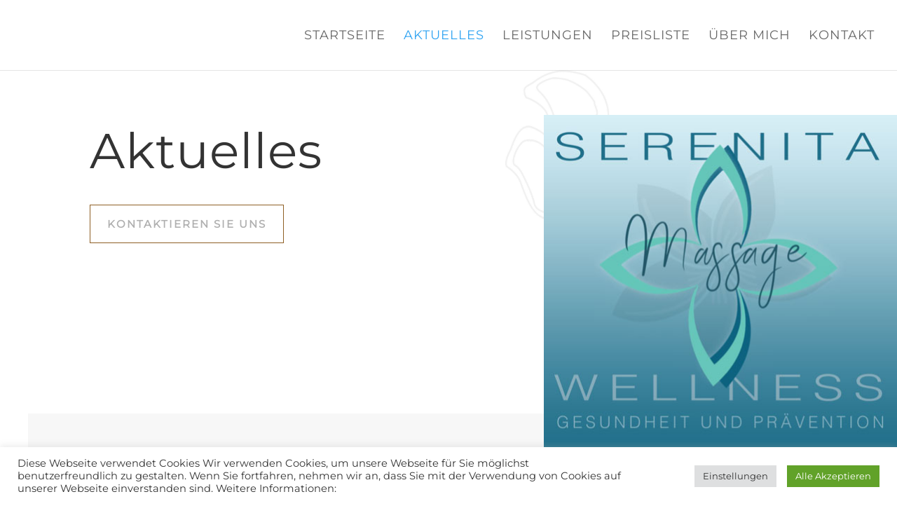

--- FILE ---
content_type: text/css
request_url: https://www.serenita.at/wp-content/et-cache/176/et-core-unified-deferred-176.min.css?ver=1768240372
body_size: 1085
content:
@font-face{font-family:"Montserrat";font-display:swap;src:url("https://www.serenita.at/wp-content/uploads/et-fonts/Montserrat-VariableFont_wght.ttf") format("truetype")}.et_pb_section_2.et_pb_section{padding-top:7px}div.et_pb_section.et_pb_section_3{background-size:contain;background-image:url(https://www.serenita.at/wp-content/uploads/2020/03/massage-17-1.jpg)!important}.et_pb_section_3.et_pb_section{margin-bottom:77px}.et_pb_column_6{z-index:10}.et_pb_text_3 h2{font-size:4em;letter-spacing:1px;line-height:1.2em}body.uiwebview .et_pb_text_3 h1,body.uiwebview .et_pb_text_3 h2,body.uiwebview .et_pb_text_4 h1,body.uiwebview .et_pb_text_4 h2,body.uiwebview .et_pb_text_5 h1,body.uiwebview .et_pb_text_5 h2,body.uiwebview .et_pb_text_6 h1,body.uiwebview .et_pb_text_6 h2,body.uiwebview .et_pb_text_7 h1,body.uiwebview .et_pb_text_7 h2,body.uiwebview .et_pb_text_8 h1,body.uiwebview .et_pb_text_8 h2,body.uiwebview .et_pb_text_9 h1,body.uiwebview .et_pb_text_9 h2,body.uiwebview .et_pb_text_10 h1,body.uiwebview .et_pb_text_10 h2,body.uiwebview .et_pb_text_11 h1,body.uiwebview .et_pb_text_11 h2,body.uiwebview .et_pb_text_12 h1,body.uiwebview .et_pb_text_12 h2,body.uiwebview .et_pb_text_13 h1,body.uiwebview .et_pb_text_13 h2{font-variant-ligatures:no-common-ligatures}.et_pb_text_3{max-width:800px}.et_pb_row_inner_1{background-color:#fffbf5;box-shadow:0px 45px 84px -40px rgba(0,0,0,0.3);transform:scaleX(1.38) scaleY(1.38);transform-origin:30% 0%}.et_pb_row_inner_1.et_pb_row_inner{padding-top:40px!important;padding-right:40px!important;padding-bottom:40px!important;padding-left:120px!important}.et_pb_column .et_pb_row_inner_1{padding-top:40px;padding-right:40px;padding-bottom:40px;padding-left:120px}.et_pb_divider_2{margin-bottom:0px!important;margin-left:-70px!important;width:100px}.et_pb_divider_2:before{border-top-color:#ffd4a3;border-top-width:2px}.et_pb_button_1_wrapper .et_pb_button_1,.et_pb_button_1_wrapper .et_pb_button_1:hover{padding-top:14px!important;padding-right:24px!important;padding-bottom:14px!important;padding-left:24px!important}body #page-container .et_pb_section .et_pb_button_1{color:#afafaf!important;border-width:1px!important;border-color:#8f5f25;border-radius:0px;letter-spacing:2px;font-size:15px;font-weight:700!important;text-transform:uppercase!important;background-color:rgba(0,0,0,0)}body #page-container .et_pb_section .et_pb_button_1:hover{color:#FFFFFF!important;background-image:initial;background-color:#8f5f25}body #page-container .et_pb_section .et_pb_button_1:hover:after{margin-left:.3em;left:auto;margin-left:.3em;opacity:1}body #page-container .et_pb_section .et_pb_button_1:after{line-height:inherit;font-size:inherit!important;margin-left:-1em;left:auto;font-family:ETmodules!important;font-weight:400!important}.et_pb_button_1{transition:color 300ms ease 0ms,background-color 300ms ease 0ms,box-shadow 300ms ease 0ms}.et_pb_button_1,.et_pb_button_1:after{transition:all 300ms ease 0ms}.et_pb_image_1,.et_pb_icon_0{text-align:left;margin-left:0}.et_pb_section_5.et_pb_section{background-color:#a3331d!important}.et_pb_row_6,body #page-container .et-db #et-boc .et-l .et_pb_row_6.et_pb_row,body.et_pb_pagebuilder_layout.single #page-container #et-boc .et-l .et_pb_row_6.et_pb_row,body.et_pb_pagebuilder_layout.single.et_full_width_page #page-container #et-boc .et-l .et_pb_row_6.et_pb_row{width:100%;max-width:1820px}.et_pb_text_4 h3,.et_pb_text_6 h3,.et_pb_text_8 h3,.et_pb_text_10 h3,.et_pb_text_12 h3{text-transform:uppercase;color:#efefef!important}.et_pb_text_4,.et_pb_text_6,.et_pb_text_8,.et_pb_text_10,.et_pb_text_12{margin-bottom:4px!important}.et_pb_text_5.et_pb_text,.et_pb_text_7.et_pb_text,.et_pb_text_9.et_pb_text,.et_pb_text_11.et_pb_text,.et_pb_text_13.et_pb_text{color:#efefef!important}.et_pb_text_5,.et_pb_text_7,.et_pb_text_9,.et_pb_text_11,.et_pb_text_13{font-size:1.2em}.et_pb_icon_0 .et_pb_icon_wrap{box-shadow:0px 2px 18px 0px rgba(0,0,0,0.3);transition:transform 300ms ease 0ms}.et_pb_icon_0 .et_pb_icon_wrap:hover{transform:scaleX(1.06) scaleY(1.06)!important}.et_pb_icon_0 .et_pb_icon_wrap .et-pb-icon{font-family:ETmodules!important;font-weight:400!important;color:#efefef;font-size:96px}.et_pb_section_6.et_pb_section{padding-top:0px;padding-bottom:5px}.et_pb_section_7.et_pb_section{padding-top:0px;padding-bottom:5px;background-color:#681b12!important}.et_pb_column_8,.et_pb_column_9,.et_pb_column_10,.et_pb_column_11{padding-left:16px}.et_pb_row_7.et_pb_row{margin-left:auto!important;margin-right:auto!important}@media only screen and (max-width:980px){.et_pb_section_3.et_pb_section{margin-bottom:0px}.et_pb_text_3 h2{font-size:38px;letter-spacing:1px}.et_pb_row_inner_1.et_pb_row_inner,.et_pb_column .et_pb_row_inner_1{padding-left:40px!important}.et_pb_row_inner_1{transform:scaleX(1) scaleY(1);transform-origin:30% 0%}.et_pb_divider_2{margin-left:0px!important}body #page-container .et_pb_section .et_pb_button_1:after{line-height:inherit;font-size:inherit!important;margin-left:-1em;left:auto;display:inline-block;opacity:0;content:attr(data-icon);font-family:ETmodules!important;font-weight:400!important}body #page-container .et_pb_section .et_pb_button_1:before{display:none}body #page-container .et_pb_section .et_pb_button_1:hover:after{margin-left:.3em;left:auto;margin-left:.3em;opacity:1}.et_pb_image_1 .et_pb_image_wrap img{width:auto}.et_pb_icon_0{margin-left:auto;margin-right:auto}}@media only screen and (max-width:767px){.et_pb_text_3 h2{font-size:26px;letter-spacing:0px}.et_pb_row_inner_1.et_pb_row_inner,.et_pb_column .et_pb_row_inner_1{padding-right:20px!important;padding-left:20px!important}.et_pb_row_inner_1{transform:scaleX(1) scaleY(1);transform-origin:30% 0%}body #page-container .et_pb_section .et_pb_button_1:after{line-height:inherit;font-size:inherit!important;margin-left:-1em;left:auto;display:inline-block;opacity:0;content:attr(data-icon);font-family:ETmodules!important;font-weight:400!important}body #page-container .et_pb_section .et_pb_button_1:before{display:none}body #page-container .et_pb_section .et_pb_button_1:hover:after{margin-left:.3em;left:auto;margin-left:.3em;opacity:1}.et_pb_image_1 .et_pb_image_wrap img{width:auto}.et_pb_icon_0{margin-left:auto;margin-right:auto}}